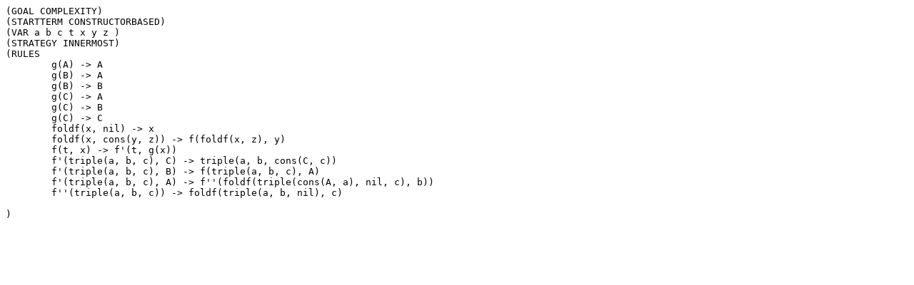

--- FILE ---
content_type: text/plain; charset=UTF-8
request_url: https://aprove.informatik.rwth-aachen.de/eval/lowerbounds/html/samples/103976.txt
body_size: 251
content:
(GOAL COMPLEXITY)
(STARTTERM CONSTRUCTORBASED)
(VAR a b c t x y z )
(STRATEGY INNERMOST)
(RULES 
        g(A) -> A
        g(B) -> A
        g(B) -> B
        g(C) -> A
        g(C) -> B
        g(C) -> C
        foldf(x, nil) -> x
        foldf(x, cons(y, z)) -> f(foldf(x, z), y)
        f(t, x) -> f'(t, g(x))
        f'(triple(a, b, c), C) -> triple(a, b, cons(C, c))
        f'(triple(a, b, c), B) -> f(triple(a, b, c), A)
        f'(triple(a, b, c), A) -> f''(foldf(triple(cons(A, a), nil, c), b))
        f''(triple(a, b, c)) -> foldf(triple(a, b, nil), c)
        
)
    